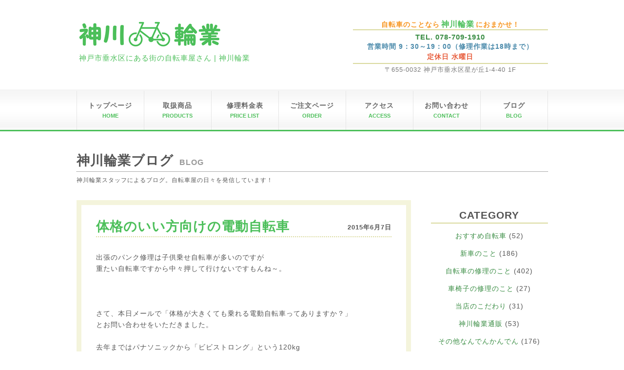

--- FILE ---
content_type: text/html; charset=UTF-8
request_url: https://kamikawa-cycle.com/blog/2009
body_size: 6228
content:
<!DOCTYPE HTML PUBLIC "-//W3C//DTD HTML 4.01 Transitional//EN" "http://www.w3.org/TR/html4/loose.dtd">
<html lang="ja" xmlns:og="http://ogp.me/ns#" xmlns:fb="http://www.facebook.com/2008/fbml">
<head>
<meta http-equiv="Content-Type" content="text/html; charset=utf-8" />
<script>
  (function(i,s,o,g,r,a,m){i['GoogleAnalyticsObject']=r;i[r]=i[r]||function(){
  (i[r].q=i[r].q||[]).push(arguments)},i[r].l=1*new Date();a=s.createElement(o),
  m=s.getElementsByTagName(o)[0];a.async=1;a.src=g;m.parentNode.insertBefore(a,m)
  })(window,document,'script','//www.google-analytics.com/analytics.js','ga');

  ga('create', 'UA-54091986-1', 'auto');
  ga('send', 'pageview');

</script>
<script src='https://www.google.com/recaptcha/api.js?render=6Lcvj4gUAAAAABVWocr2DBrhYZPkTvS2K8kmjKQq'></script>
<link rel="stylesheet" href="https://kamikawa-cycle.com/wp-content/themes/kamikawa-cycle/style.css" media="screen">
<title>体格のいい方向けの電動自転車 | 神川輪業</title>
<meta name="keywords" content="自転車屋,神戸市垂水区,自転車修理,自転車販売,電動自転車,垂水区星が丘">

<!-- All in One SEO Pack 2.3.13.2 by Michael Torbert of Semper Fi Web Design[924,954] -->
<link rel="canonical" href="https://kamikawa-cycle.com/blog/2009" />
<meta property="og:title" content="体格のいい方向けの電動自転車 | 神川輪業" />
<meta property="og:type" content="article" />
<meta property="og:url" content="https://kamikawa-cycle.com/blog/2009" />
<meta property="og:image" content="https://kamikawa-cycle.com/wp-content/uploads/6645561bdf70dea9b45958526dcf7447.jpg" />
<meta property="og:site_name" content="神川輪業" />
<meta property="fb:admins" content="100006989112346" />
<meta property="fb:app_id" content="769056253160685" />
<meta property="article:published_time" content="2015-06-07T17:05:16Z" />
<meta property="article:modified_time" content="2015-06-07T17:30:14Z" />
<meta name="twitter:card" content="summary" />
<meta name="twitter:title" content="体格のいい方向けの電動自転車 | 神川輪業" />
<meta name="twitter:image" content="https://kamikawa-cycle.com/wp-content/uploads/6645561bdf70dea9b45958526dcf7447.jpg" />
<meta itemprop="image" content="https://kamikawa-cycle.com/wp-content/uploads/6645561bdf70dea9b45958526dcf7447.jpg" />
<!-- /all in one seo pack -->
<link rel='dns-prefetch' href='//s0.wp.com' />
<link rel='dns-prefetch' href='//s.w.org' />
<link rel="alternate" type="application/rss+xml" title="神川輪業 &raquo; 体格のいい方向けの電動自転車 のコメントのフィード" href="https://kamikawa-cycle.com/blog/2009/feed" />
		<script type="text/javascript">
			window._wpemojiSettings = {"baseUrl":"https:\/\/s.w.org\/images\/core\/emoji\/2.2.1\/72x72\/","ext":".png","svgUrl":"https:\/\/s.w.org\/images\/core\/emoji\/2.2.1\/svg\/","svgExt":".svg","source":{"concatemoji":"https:\/\/kamikawa-cycle.com\/wp-includes\/js\/wp-emoji-release.min.js?ver=4.7.7"}};
			!function(a,b,c){function d(a){var b,c,d,e,f=String.fromCharCode;if(!k||!k.fillText)return!1;switch(k.clearRect(0,0,j.width,j.height),k.textBaseline="top",k.font="600 32px Arial",a){case"flag":return k.fillText(f(55356,56826,55356,56819),0,0),!(j.toDataURL().length<3e3)&&(k.clearRect(0,0,j.width,j.height),k.fillText(f(55356,57331,65039,8205,55356,57096),0,0),b=j.toDataURL(),k.clearRect(0,0,j.width,j.height),k.fillText(f(55356,57331,55356,57096),0,0),c=j.toDataURL(),b!==c);case"emoji4":return k.fillText(f(55357,56425,55356,57341,8205,55357,56507),0,0),d=j.toDataURL(),k.clearRect(0,0,j.width,j.height),k.fillText(f(55357,56425,55356,57341,55357,56507),0,0),e=j.toDataURL(),d!==e}return!1}function e(a){var c=b.createElement("script");c.src=a,c.defer=c.type="text/javascript",b.getElementsByTagName("head")[0].appendChild(c)}var f,g,h,i,j=b.createElement("canvas"),k=j.getContext&&j.getContext("2d");for(i=Array("flag","emoji4"),c.supports={everything:!0,everythingExceptFlag:!0},h=0;h<i.length;h++)c.supports[i[h]]=d(i[h]),c.supports.everything=c.supports.everything&&c.supports[i[h]],"flag"!==i[h]&&(c.supports.everythingExceptFlag=c.supports.everythingExceptFlag&&c.supports[i[h]]);c.supports.everythingExceptFlag=c.supports.everythingExceptFlag&&!c.supports.flag,c.DOMReady=!1,c.readyCallback=function(){c.DOMReady=!0},c.supports.everything||(g=function(){c.readyCallback()},b.addEventListener?(b.addEventListener("DOMContentLoaded",g,!1),a.addEventListener("load",g,!1)):(a.attachEvent("onload",g),b.attachEvent("onreadystatechange",function(){"complete"===b.readyState&&c.readyCallback()})),f=c.source||{},f.concatemoji?e(f.concatemoji):f.wpemoji&&f.twemoji&&(e(f.twemoji),e(f.wpemoji)))}(window,document,window._wpemojiSettings);
		</script>
		<style type="text/css">
img.wp-smiley,
img.emoji {
	display: inline !important;
	border: none !important;
	box-shadow: none !important;
	height: 1em !important;
	width: 1em !important;
	margin: 0 .07em !important;
	vertical-align: -0.1em !important;
	background: none !important;
	padding: 0 !important;
}
</style>
<link rel='stylesheet' id='biz-cal-style-css'  href='https://kamikawa-cycle.com/wp-content/plugins/biz-calendar/biz-cal.css?ver=1.6.0' type='text/css' media='all' />
<link rel='stylesheet' id='contact-form-7-css'  href='https://kamikawa-cycle.com/wp-content/plugins/contact-form-7/includes/css/styles.css?ver=4.8' type='text/css' media='all' />
<link rel='stylesheet' id='dashicons-css'  href='https://kamikawa-cycle.com/wp-includes/css/dashicons.min.css?ver=4.7.7' type='text/css' media='all' />
<link rel='stylesheet' id='themename-style-css'  href='https://kamikawa-cycle.com/wp-content/themes/kamikawa-cycle/style.css?ver=1.0' type='text/css' media='all' />
<link rel='stylesheet' id='jetpack_css-css'  href='https://kamikawa-cycle.com/wp-content/plugins/jetpack/css/jetpack.css?ver=5.0.3' type='text/css' media='all' />
<script type='text/javascript' src='https://kamikawa-cycle.com/wp-includes/js/jquery/jquery.js?ver=1.12.4'></script>
<script type='text/javascript' src='https://kamikawa-cycle.com/wp-includes/js/jquery/jquery-migrate.min.js?ver=1.4.1'></script>
<script type='text/javascript'>
/* <![CDATA[ */
var bizcalOptions = {"holiday_title":"\u5b9a\u4f11\u65e5","sun":"on","wed":"on","temp_holidays":"2025-08-25\r\n2025-08-26\r\n2025-12-29\r\n2025-12-30\r\n2026-01-01\r\n2026-01-02\r\n2026-01-03\r\n2026-01-04","temp_weekdays":"","eventday_title":"","eventday_url":"","eventdays":"","month_limit":"\u6307\u5b9a","nextmonthlimit":"2","prevmonthlimit":"1"};
var bizcalplugindir = "https:\/\/kamikawa-cycle.com\/wp-content\/plugins\/biz-calendar\/";
/* ]]> */
</script>
<script type='text/javascript' src='https://kamikawa-cycle.com/wp-content/plugins/biz-calendar/calendar.js?ver=1.6.0'></script>
<link rel='https://api.w.org/' href='https://kamikawa-cycle.com/wp-json/' />
<link rel="EditURI" type="application/rsd+xml" title="RSD" href="https://kamikawa-cycle.com/xmlrpc.php?rsd" />
<link rel="wlwmanifest" type="application/wlwmanifest+xml" href="https://kamikawa-cycle.com/wp-includes/wlwmanifest.xml" /> 
<link rel='prev' title='自転車保険の認知度' href='https://kamikawa-cycle.com/blog/2007' />
<link rel='next' title='日本でも売って欲しい' href='https://kamikawa-cycle.com/blog/2015' />
<meta name="generator" content="WordPress 4.7.7" />
<link rel='shortlink' href='https://wp.me/p4Y4t4-wp' />
<link rel="alternate" type="application/json+oembed" href="https://kamikawa-cycle.com/wp-json/oembed/1.0/embed?url=https%3A%2F%2Fkamikawa-cycle.com%2Fblog%2F2009" />
<link rel="alternate" type="text/xml+oembed" href="https://kamikawa-cycle.com/wp-json/oembed/1.0/embed?url=https%3A%2F%2Fkamikawa-cycle.com%2Fblog%2F2009&#038;format=xml" />

<link rel='dns-prefetch' href='//v0.wordpress.com'>
<style type='text/css'>img#wpstats{display:none}</style>
<!-- BEGIN GADWP v5.0.0.1 Universal Analytics - https://deconf.com/google-analytics-dashboard-wordpress/ -->
<script>
(function(i,s,o,g,r,a,m){i['GoogleAnalyticsObject']=r;i[r]=i[r]||function(){
	(i[r].q=i[r].q||[]).push(arguments)},i[r].l=1*new Date();a=s.createElement(o),
	m=s.getElementsByTagName(o)[0];a.async=1;a.src=g;m.parentNode.insertBefore(a,m)
})(window,document,'script','https://www.google-analytics.com/analytics.js','ga');
  ga('create', 'UA-54091986-1', 'auto');
  ga('send', 'pageview');
</script>
<!-- END GADWP Universal Analytics -->
<link rel="stylesheet" href="https://kamikawa-cycle.com/wp-content/themes/kamikawa-cycle/css/flexslider.css"/>
<script src="https://kamikawa-cycle.com/wp-content/themes/kamikawa-cycle/js/jquery.flexslider.js"></script>
<script type="text/javascript">
jQuery(window).load(function() {
  jQuery('.flexslider').flexslider({
	animation: "slide",
	directionNav: false,
	slideshowSpeed: 7000,
	pauseOnAction: false
  });
});
</script>
</head>
<body>
<div id="allw">
<div id="head">
<div id="headtop" class="cf">
<div id="logo">
<a href="https://kamikawa-cycle.com/">
<img src="https://kamikawa-cycle.com/wp-content/themes/kamikawa-cycle/image/logo.png" alt="神川輪業"/>
<div class="des">神戸市垂水区にある街の自転車屋さん | 神川輪業</div>
</a>
</div>
<div id="tel">
<p class="tel1">自転車のことなら<span class="tel1k">神川輪業</span>におまかせ！</p>
<p class="tel2">TEL. 078-709-1910</p>
<p class="tel3"><span class="tel3o">営業時間 9：30～19：00（修理作業は18時まで）</span></p>
<p class="tel3"><span class="tel3h">定休日 水曜日</span></p>
<p class="tel4">〒655-0032 神戸市垂水区星が丘1-4-40 1F</p>
</div>
</div>
<div id="menu">
<div id="nav">
<ul class="cf">
<li><a href="https://kamikawa-cycle.com/"><strong>トップページ</strong><span>HOME</span></a></li>
<li><a href="https://kamikawa-cycle.com/products/"><strong>取扱商品</strong><span>PRODUCTS</span></a></li>
<li><a href="https://kamikawa-cycle.com/pricelist/"><strong>修理料金表</strong><span>PRICE LIST</span></a></li>
<li><a href="https://kamikawa-cycle.com/order/"><strong>ご注文ページ</strong><span>ORDER</span></a></li>
<li><a href="https://kamikawa-cycle.com/access/"><strong>アクセス</strong><span>ACCESS</span></a></li>
<li><a href="https://kamikawa-cycle.com/contact/"><strong>お問い合わせ</strong><span>CONTACT</span></a></li>
<li><a href="https://kamikawa-cycle.com/blog/"><strong>ブログ</strong><span>BLOG</span></a></li>
</ul>
</div>
</div>
</div><div id="content">
<div id="simain" class="cf">
<div id="sihead">
<span class="sititle">神川輪業ブログ</span>
<span class="pagesub">BLOG</span>
</div>
<p id="bloin">神川輪業スタッフによるブログ。自転車屋の日々を発信しています！</p>
<div id="sileft">
<div class="sientry">
<div class="sientryhead cf">
<h1 class="sientrytitle">体格のいい方向けの電動自転車</h1>
<span class="sidate">2015年6月7日</span>
</div>
<div class="siconte"><p>出張のパンク修理は子供乗せ自転車が多いのですが</p>
<p>重たい自転車ですから中々押して行けないですもんね～。</p>
<p>&nbsp;</p>
<p>&nbsp;</p>
<p>&nbsp;</p>
<p>さて、本日メールで「体格が大きくても乗れる電動自転車ってありますか？」</p>
<p>とお問い合わせをいただきました。</p>
<p>&nbsp;</p>
<p>去年まではパナソニックから「ビビストロング」という120kg</p>
<p>までの車載質量に耐えるモデルがあったのですが、残念ながら生産終了。</p>
<p><a href="http://kamikawa-cycle.com/wp-content/uploads/6645561bdf70dea9b45958526dcf7447.jpg"><img class="alignnone size-medium wp-image-2010" src="http://kamikawa-cycle.com/wp-content/uploads/6645561bdf70dea9b45958526dcf7447-300x186.jpg" alt="ビビストロング　パナソニック　垂水　自転車" width="300" height="186" srcset="https://kamikawa-cycle.com/wp-content/uploads/6645561bdf70dea9b45958526dcf7447-300x186.jpg 300w, https://kamikawa-cycle.com/wp-content/uploads/6645561bdf70dea9b45958526dcf7447-240x149.jpg 240w, https://kamikawa-cycle.com/wp-content/uploads/6645561bdf70dea9b45958526dcf7447.jpg 422w" sizes="(max-width: 300px) 100vw, 300px" /></a></p>
<p>&nbsp;</p>
<p>現行モデルから探すなら</p>
<p>身長にもよると思いますが、子供乗せモデルから選んだ方が良さそうです。</p>
<p>&nbsp;</p>
<p>パナソニックなら<a href="http://cycle.panasonic.jp/products/electric/gyutto6/color/plus.html" target="_blank">「ギュットプラス」</a></p>
<p>ヤマハなら<a href="http://www.yamaha-motor.co.jp/pas/lineup/raffini-l/" target="_blank">「ラフィーニL」</a></p>
<p>ブリヂストンは<a href="http://www.bscycle.co.jp/hydee/" target="_blank">「ハイディ　ツー」</a></p>
<p>&nbsp;</p>
<p>次点として<a href="http://assista.jp/lineup/stepcruz_e/" target="_blank">「ステップクルーズ」</a>なんかもありでしょうか。</p>
<p>&nbsp;</p>
<p>&nbsp;</p>
<p>見た目を気にしないならビジネスモデル（新聞などの配達用）もいいですね。</p>
<p>&nbsp;</p>
<p>&nbsp;</p>
<p>ビビストロングの在庫があれば1番いいのですが・・・</p>
<p>&nbsp;</p>
<p>&nbsp;</p>
<p>&nbsp;</p>
</div>
</div>
</div>
<div id="siside">
<div class="sisidebar"><h3>CATEGORY</h3>		<ul>
	<li class="cat-item cat-item-8"><a href="https://kamikawa-cycle.com/blog/category/bicycle/bicycle-osusume" >おすすめ自転車</a> (52)
</li>
	<li class="cat-item cat-item-10"><a href="https://kamikawa-cycle.com/blog/category/new-products" >新車のこと</a> (186)
</li>
	<li class="cat-item cat-item-11"><a href="https://kamikawa-cycle.com/blog/category/repair" >自転車の修理のこと</a> (402)
</li>
	<li class="cat-item cat-item-14"><a href="https://kamikawa-cycle.com/blog/category/repair-wheelchair" >車椅子の修理のこと</a> (27)
</li>
	<li class="cat-item cat-item-12"><a href="https://kamikawa-cycle.com/blog/category/about-shop" >当店のこだわり</a> (31)
</li>
	<li class="cat-item cat-item-9"><a href="https://kamikawa-cycle.com/blog/category/webshop" >神川輪業通販</a> (53)
</li>
	<li class="cat-item cat-item-5"><a href="https://kamikawa-cycle.com/blog/category/other" >その他なんでんかんでん</a> (176)
</li>
		</ul>
</div></div>
<div id="siside">
<div class="sisidebar">
<h3>ARCHIVE</h3>
<ul>
	<li><a href='https://kamikawa-cycle.com/blog/date/2025/12'>2025年12月</a>&nbsp;(9)</li>
	<li><a href='https://kamikawa-cycle.com/blog/date/2025/10'>2025年10月</a>&nbsp;(1)</li>
	<li><a href='https://kamikawa-cycle.com/blog/date/2025/09'>2025年9月</a>&nbsp;(1)</li>
	<li><a href='https://kamikawa-cycle.com/blog/date/2025/08'>2025年8月</a>&nbsp;(5)</li>
	<li><a href='https://kamikawa-cycle.com/blog/date/2025/07'>2025年7月</a>&nbsp;(3)</li>
	<li><a href='https://kamikawa-cycle.com/blog/date/2025/06'>2025年6月</a>&nbsp;(6)</li>
	<li><a href='https://kamikawa-cycle.com/blog/date/2025/05'>2025年5月</a>&nbsp;(3)</li>
	<li><a href='https://kamikawa-cycle.com/blog/date/2025/04'>2025年4月</a>&nbsp;(4)</li>
	<li><a href='https://kamikawa-cycle.com/blog/date/2025/03'>2025年3月</a>&nbsp;(7)</li>
	<li><a href='https://kamikawa-cycle.com/blog/date/2025/02'>2025年2月</a>&nbsp;(4)</li>
	<li><a href='https://kamikawa-cycle.com/blog/date/2025/01'>2025年1月</a>&nbsp;(1)</li>
	<li><a href='https://kamikawa-cycle.com/blog/date/2024/12'>2024年12月</a>&nbsp;(6)</li>
</ul>
<ul class="blogsideul">
	<li><a href='https://kamikawa-cycle.com/blog/date/2025'>2025年</a>&nbsp;(44)</li>
	<li><a href='https://kamikawa-cycle.com/blog/date/2024'>2024年</a>&nbsp;(63)</li>
	<li><a href='https://kamikawa-cycle.com/blog/date/2023'>2023年</a>&nbsp;(65)</li>
	<li><a href='https://kamikawa-cycle.com/blog/date/2022'>2022年</a>&nbsp;(59)</li>
	<li><a href='https://kamikawa-cycle.com/blog/date/2021'>2021年</a>&nbsp;(37)</li>
	<li><a href='https://kamikawa-cycle.com/blog/date/2020'>2020年</a>&nbsp;(87)</li>
	<li><a href='https://kamikawa-cycle.com/blog/date/2019'>2019年</a>&nbsp;(213)</li>
	<li><a href='https://kamikawa-cycle.com/blog/date/2018'>2018年</a>&nbsp;(225)</li>
	<li><a href='https://kamikawa-cycle.com/blog/date/2017'>2017年</a>&nbsp;(163)</li>
	<li><a href='https://kamikawa-cycle.com/blog/date/2016'>2016年</a>&nbsp;(161)</li>
	<li><a href='https://kamikawa-cycle.com/blog/date/2015'>2015年</a>&nbsp;(267)</li>
	<li><a href='https://kamikawa-cycle.com/blog/date/2014'>2014年</a>&nbsp;(78)</li>
</ul>
</div>
</div>
</div>
</div>
</div>
</div>
</div>
<div id="foot">
<ul id="footnav" class="cf">
<li><a href="https://kamikawa-cycle.com/">トップページ</a></li>
<li><a href="https://kamikawa-cycle.com/products/">取扱商品</a></li>
<li><a href="https://kamikawa-cycle.com/pricelist/">修理料金表</a></li>
<li><a href="https://kamikawa-cycle.com/access/">アクセス</a></li>
<li><a href="https://kamikawa-cycle.com/contact/">お問い合わせ</a></li>
<li><a href="https://kamikawa-cycle.com/blog/">ブログ</a></li>
<li><a href="https://kamikawa-cycle.com/aboutsite/">当サイトについて</a></li>
<li><a href="https://kamikawa-cycle.com/about-us/">特定商取引法に基づく表記</a></li>
</ul>
<div id="footlogo">
<img src="https://kamikawa-cycle.com/wp-content/themes/kamikawa-cycle/image/footlogo.png" />
<p>〒655-0032 神戸市垂水区星が丘1-4-40 1F<br>
TEL.078-709-1910 / FAX.078-709-1910<br>
E-MAIL：tarumi@kamikawa-cycle.com
</p>
</div>
<p id="copy">© 神川輪業 2014.</p>
</div>
</div>
	<div style="display:none">
	</div>
<script type='text/javascript'>
/* <![CDATA[ */
var wpcf7 = {"apiSettings":{"root":"https:\/\/kamikawa-cycle.com\/wp-json\/","namespace":"contact-form-7\/v1"},"recaptcha":{"messages":{"empty":"\u3042\u306a\u305f\u304c\u30ed\u30dc\u30c3\u30c8\u3067\u306f\u306a\u3044\u3053\u3068\u3092\u8a3c\u660e\u3057\u3066\u304f\u3060\u3055\u3044\u3002"}}};
/* ]]> */
</script>
<script type='text/javascript' src='https://kamikawa-cycle.com/wp-content/plugins/contact-form-7/includes/js/scripts.js?ver=4.8'></script>
<script type='text/javascript' src='https://s0.wp.com/wp-content/js/devicepx-jetpack.js?ver=202604'></script>
<script type='text/javascript' src='https://kamikawa-cycle.com/wp-includes/js/wp-embed.min.js?ver=4.7.7'></script>
<script type='text/javascript' src='https://stats.wp.com/e-202604.js' async defer></script>
<script type='text/javascript'>
	_stq = window._stq || [];
	_stq.push([ 'view', {v:'ext',j:'1:5.0.3',blog:'73422202',post:'2009',tz:'9',srv:'kamikawa-cycle.com'} ]);
	_stq.push([ 'clickTrackerInit', '73422202', '2009' ]);
</script>
</body>
</html>

--- FILE ---
content_type: text/css
request_url: https://kamikawa-cycle.com/wp-content/themes/kamikawa-cycle/style.css?ver=1.0
body_size: 3819
content:
/*
Theme Name:KAMIKAWA-CYCLE
Description:神川輪業ホームページ
Theme URI:kamikawa-cycle.com
Author:S.K
Author URI:tonext.net
Version:1
License:S.K
License URI:tonext.net
*/
*{margin:0; padding:0;}
ul, li {list-style: none;}
.cf:before,.cf:after{content: ""; display: table;}
.cf:after{clear: both;}
.cf{*zoom: 1;}

img.alignright {display: block;	margin: 0 0 0 auto;}
img.alignleft {display: block; margin: 0 auto 0 0;}
img.aligncenter {display: block; margin: 0 auto;}
img.float-left {float: left;}
img.float-right {float: right;}
a img {border: none;}


/*-----------MAIN-----------*/

body{
    font-family:'ヒラギノ角ゴ Std W3','Hiragino Kaku Gothic Pro','メイリオ',Meiryo,'ＭＳ Ｐゴシック',Helvetica, Arial, Verdana, sans-serif;
    font-size:14px;
    font-weight:normal;
    line-height:150%;
    letter-spacing:1px;
    color:#555;
    background: #FFF;}
    
h1,h2,h3,h4,h5,h6{font-weight:bold;}
h1{font-size:27px;}
h2{font-size:23px;}
h3{font-size:21px;}
h4,h5,h6{font-size:16px;}

    
a:link {color:#388c42; text-decoration:none;}
a:visited{color:#388c42; text-decoration:none;}
a:hover{color:#2FA711; text-decoration:underline;}
a:active{color:#388c42; text-decoration:none;}

#allw{width:100%;}
    
/*-----------HEAD-----------*/
#head{width:100%;}
#headtop{width:967px; margin:0 auto; padding:40px 0 30px 0;}
#logo{float:left;}
#logo a{text-decoration:none;}
.des{font-size:15px; font-weight:normal; margin:8px 0 0 5px; color:#4CBF5A;}
#tel{float: right; width:400px;}
#tel p{text-align:center; line-height:120%;}
.tel1{ color:#f7941d; padding:2px;  border-bottom:2px solid #d9d99d; font-weight:bold;}
.tel1k{font-size:16px; color:#4CBF5A; padding:0 3px; font-weight:bold;}
.tel2{font-size:15px; color:#388c42; margin:5px 0 2px 0; font-weight:bold; }
.tel3{margin-bottom:5px; font-weight:bold; }
.tel3o{color:#4989aa;}
.tel3h{color:#e75b3a;}
.tel4{font-size:13px; color:#777; padding:4px; border-top:2px solid #d9d99d;}


#menu{width:100%; border-top:1px solid #E4E4E4;	border-bottom:3px solid #4CBF5A;}
#nav{
	width:100%;
	border-top:1px solid #FFFFFF;
	background-color: #f9f9f9;
	background-image:url(image/menuback.gif);
	background-repeat:repeat-x;
}

#nav ul{display:block; width:966px;	margin:0 auto; border-left:1px solid #E4E4E4;}
#nav li{float:left;	width:137px; border-right:1px solid #E4E4E4;}
#nav a{display:block; padding:20px 5px 18px; text-align:center;	color:#666666; text-decoration:none;}

#nav a:hover{background-color:#f4f4f4;}

#nav span{
	display:block;
	text-align:center;
	font-size:11px;
	color:#4CBF5A;
	font-weight:bold;
	letter-spacing:normal;
}

/*-----------CONTENT-----------*/

#content{width:967px; margin:30px auto;}

/*-----------TOPPAGE-----------*/
#topphoto,#news,#shopcom{margin-bottom:40px;}

#topmain{float:left; width:606px; padding-right:40px;border-right:1px solid #E4E4E4;}

#news h2{margin-bottom:5px; color:#4CBF5A;}
.newsline{padding:10px 0; border-bottom:1px solid #E4E4E4;}
.newsdate{margin-right:20px; font-weight:bold; color:#388c42; letter-spacing:normal;}
.news-icon:before {font-family: "dashicons"; content: "\f101"; }

.cardok{border:1px solid #E4E4E4;}

#shopcom{padding-bottom:40px; border-bottom:1px solid #E4E4E4; line-height:200%;}
#shopcom h2{color:#4CBF5A; margin-bottom:5px;}
#shopsub{margin:0px 10px; margin-bottom:10px;color:#FF692F; font-size:22px;}

#special{}
#special h2{color:#e75b3a; margin-bottom:20px;}
.spentry{margin-bottom:15px; padding-bottom:15px; border-bottom:2px dotted #d1d1d1;}
.spimg{float:left; }
.spimg img{max-width:200px; height:auto;}
.sptext{margin:0 0 0 215px;}
.sptext h3{color:#4989aa; font-size:17px; margin-bottom:10px;}

#topside{float:right; width:320px; }
#topside h2,#topside h3{text-align:center;}

#calendar{padding:0 0 40px 40px;}
#calendar h2{color:#4CBF5A; margin-bottom:15px;}

#blogtop{padding:0 0 40px 40px;}
#blogtop h2{color:#4CBF5A; margin-bottom:5px;}
.blogsub{text-align:center; margin-bottom:10px;}
.bentry{background-color:#F5F5F5; padding:20px; margin-bottom:20px;}
.bentryimg{}
.bentryinfo{margin:10px 0; padding-bottom:5px; border-bottom:1px solid #d1d1d1;}
.bentryinfo h3{font-weight:normal; font-size:16px;}
.bdate{text-align:center; font-size:11px;}
.tbtext{font-size:12px; margin-bottom:10px;}
.readmore{text-align:center; font-weight:bold;}


/*-----------PAGE----------*/
#pagemain{padding:20px 0;}
#pagehead{padding-bottom:7px; border-bottom:1px dotted #555;}
.pagetitle{display:inline;}
.pagesub{font-size:16px; font-weight:bold; color:#999; padding-left:7px;}
#pagecont{margin:7px 0 20px 0;}
#pagecont h2{color:#4CBF5A; margin-bottom:15px; padding:35px 0 5px 0; border-bottom:2px solid #4CBF5A;}

.listmain{width:920px; margin:0 auto; padding-bottom:30px;}
.prolist{margin:10px 0;}
.prolist li{width:190px; background-color:#f5f5f5; float:left; margin:10px; padding:10px; text-align:center;}
.prolist img{margin-bottom:7px; }
.brandlisttitle{margin:30px 10px 10px 10px; padding:10px 0 5px 0; border-bottom:1px dotted #555;}
.brandname{text-align:center; background-color:#D2F8D2; margin:0 10px 10px 0;}
.bcate{border-right:2px solid #999; text-align:right; margin-right:12px;}

.brandinfo{padding:30px 10px;border-bottom:1px dotted #999; }
.brandinfo h4{text-decoration:underline; font-size:16px; }
.brandinfo ul{margin-left:100px;}
.brandinfo ul li{float:left; width:160px; margin:20px 30px 20px 0; text-align:center; padding:0px; font-size:12px;}
.brandinfo img{display:block;}

/*-----------SI----------*/
#simain{margin:50px 0;}
#sihead{padding-bottom:7px; border-bottom:1px dotted #555;}
.sititle{font-size:27px; font-weight:bold; display:inline;}
#bloin{margin:7px 0 30px 0; font-size:12px;}
#sileft{float:left; width:686px;}
#siside{float:right; width: 240px; margin-left:40px;}
.sientry{padding:30px; margin-bottom:30px;border:10px solid #f4f4dc;}
.sientryhead{padding-bottom:5px; margin-bottom:30px; border-bottom:2px dotted #d9d99d;}
.sientrytitle{color:#4CBF5A; float:left; line-height:110%;}
.sientrytitle a{color:#4CBF5A;}
.sidate{float:right; padding-top:5px; font-size:13px; font-weight:bold;}
.siconte{ line-height:170%;}
.siconte img{max-width:606px; height:auto;}

.sisidebar{margin-bottom:30px;}
.sisidebar h3{border-bottom:2px solid #d9d99d;}
.sisidebar h3{text-align:center; padding:20px 0 5px 0; margin-bottom:15px;}
.sisidebar li{text-align:center; padding-bottom:15px;}

.blogsideul li:first-child{display:none;}

/*-----------TABLE----------*/
.listleft{float:left;}
.listright{float:right;}
.listmain table{border-collapse: collapse; border:none; margin-bottom:40px;}
.listmain td{border:3px solid #fff; padding:5px 3px 5px 3px; text-align:center; background-color:#D2F8D2;}
.listmain th{padding:10px 6px 10px 6px; border:3px solid #fff; background-color:#98E298;}
.tdl{width:250px;}
.tdr{width:84px;}

/*-----------MAP----------*/
.mapimg{float:left;}
.mapimg img{margin:20px; border:20px solid #f4f4dc;}
.maptext{float:right; width:220px; }
.maptext h3{font-size:16px; margin-top:30px;}
.gm{display:block; padding:10px; margin-top:30px; background-color:#3a84df; text-align:center;}
.maptext a{color:#fff; font-weight:bold;}

/*-----------FORM----------*/
#cform{width:750px; margin:0 auto; border-collapse: collapse; border:none; }
.cformth{width:240px; padding:20px; font-size:17px;}
.cformtd{padding:20px;}
#cform input{width:250px; padding:7px; font-size:16px;}
#cform textarea{width:370px; padding:7px; font-size:16px;}
#cform .cformtr{border-bottom:1px solid #d1d1d1;}
.cformsubmit{text-align:center; padding-top:25px;}


/*-----------ARCHIVE----------*/
#arhead{padding-bottom:7px; border-bottom:1px dotted #555; margin-bottom:40px;}
.arsub{font-size:16px; font-weight:bold; padding-left:7px;}
.sumimg{float:left;}
.arentry{margin-left:180px;}
.arentrytitle{font-size:18px; padding-bottom:5px; margin-bottom:5px; border-bottom:2px dotted #d9d99d;}
.arentrytitle a{color:#4CBF5A;}
.catedate{margin-bottom:3px; }
.ardate{padding-right:7px; color:#999; font-weight:bold; }
.artext{font-size:12px;}
.armore{margin-top:10px; }
.armore a{float:right; display:block; padding:5px 20px; background-color:#d9d99d; color:#388c42; font-weight:bold;}

/*-----------FOOT----------*/

#foot{width:100%; border-top:3px solid #4CBF5A; background-color:#F5F5F5; padding:20px 0;}

#footnav{margin:0 auto; display:table; text-align:center; border-left:1px solid #2FA711; }
#footnav li{display:table-cell; }
#footnav a{ border-right:1px solid #2FA711; padding:0 15px; }

#footlogo,#copy{text-align:center; margin:20px; color:#afafaf; font-size:13px;}


/*-----------404-----------*/
#notf{padding:60px 0;}
#notf h1,#notf p{margin:30px 0; text-align:center;}

/*-----------OTHER-----------*/
.alist{padding:20px 30px;}
.alist li{list-style-type: disc; margin-bottom:20px;}

.pagination {padding:20px 0; font-size:12px;}
 
.pagination span, .pagination a {
display:block;
float:left;
margin: 2px 5px 2px 0;
padding:6px 13px;
text-decoration:none;
width:auto;
color:#388c42;
background:#f4f4dc;
}
 
.pagination a:hover{
color:#388c42;
background:#d9d99d;
}
 
.pagination .current{
padding:6px 13px;
background: #4CBF5A;
color:#fff;
}

/*-----------ORDER-----------*/
.order-list{}
.order-list-box{letter-spacing: -0.4em;}
.order-list-list{display:inline-block;width:33%;padding:20px;vertical-align:top;letter-spacing: normal;box-sizing:border-box;}
.order-list-img{}
.order-list-img img{max-width:100%; height:auto;}
.order-list-head{padding:0 8px 8px 8px;border-bottom:1px dotted #555;}
.order-list-brandname{display:block;font-size:12px;margin:0 0 5px 0;}
.order-list-title{display:inline-block;float:left;font-size:18px;}
.order-list-modelnumber{}
.order-list-comment{padding:8px;font-size:14px;font-weight:bold;}

.order-list-info{background:#f5f5f5;}
.list-panel{padding:10px 0;border-bottom:3px solid #fff;}
.order-list-spec{padding:0 10px;}
.order-list-select{padding:0 20px;line-height:1;margin-bottom:15px;}
.order-list-select span{font-weight:bold;display:block;margin-bottom:4px;}
.order-list-select select{display:block;font-size:14px;outline:none;text-overflow: '';vertical-align: middle;height: 36px;padding: 6px 10px;border:1px solid #ddd;border-radius:3px;}
.order-list-select select option{background-color:#fff;color:#333;}
.order-list-foot{font-size:18px;font-weight:bold;text-align:center;}
.order-list-price{color:red;padding:10px;}
.order-list-tax{font-size:12px;font-weight:normal;}
.order-list-submit{}
.order-list-submit a{color:#555;display:block;padding:20px;}
.order-list-submit a:hover{text-decoration:none;background:#eee;color:red;}



/*-----------ORDERFORM-----------*/
.order-form{padding:20px;}
.order-form h3{margin-bottom:30px;}
.order-form h4{font-size:16px;font-weight:bold;}
.order-form table{border-collapse:collapse;width:100%;margin-bottom:20px;}
.order-form table th,.order-form table td{border: 1px solid #ccc;padding:20px;}
.order-form table th{width:240px; background:#eee;}
.form-product{padding:20px;border-bottom:1px dotted #555;width:90%;margin:0 auto;margin-bottom:20px;}
.form-product input{background:none;border:none;outline:none;-webkit-appearance:none;-moz-appearance:none;appearance:none;font-size:16px;width:100%;}

.form-personal{padding:20px;width:90%;margin:0 auto;}
.form-personal input[type="text"],.form-personal input[type="tel"],.form-personal input[type="email"],.form-personal textarea{padding:7px;width:100%;box-sizing:border-box;font-size:16px;}
.form-submit{}
.form-submit input[type="submit"]{width:250px;background:none;outline:none;-webkit-appearance:none;-moz-appearance:none;appearance:none;font-size:18px;font-weight:bold;padding:20px;border:2px solid #ccc;margin:0 auto;display:block;cursor : pointer;}

/*-----------GUIDE-----------*/
.order-flow{width:100%;margin:20px 0 40px 0;table-layout:fixed;border-collapse: collapse;}
.order-flow a{font-weight:bold;text-decoration:underline;}
.order-flow tr{border-bottom:4px solid #fff;}
.order-flow th{background:#f4f4dc;padding:20px 20px 20px 40px;width:28%;border-right:4px solid #fff;text-align:left;}
.flow-title{font-size:20px;color:#4CBF5A;}
.order-flow td{background:#f4f4dc;padding:20px;}

/*-----------ABOUTUS-----------*/
.aboutus{width:100%;table-layout:fixed;border-collapse: collapse;}
.aboutus th{background:#eee;border: 1px solid #ccc;padding:20px;width:30%;}
.aboutus td{border: 1px solid #ccc;padding:20px;}




--- FILE ---
content_type: text/plain
request_url: https://www.google-analytics.com/j/collect?v=1&_v=j102&a=517266822&t=pageview&_s=1&dl=https%3A%2F%2Fkamikawa-cycle.com%2Fblog%2F2009&ul=en-us%40posix&dt=%E4%BD%93%E6%A0%BC%E3%81%AE%E3%81%84%E3%81%84%E6%96%B9%E5%90%91%E3%81%91%E3%81%AE%E9%9B%BB%E5%8B%95%E8%87%AA%E8%BB%A2%E8%BB%8A%20%7C%20%E7%A5%9E%E5%B7%9D%E8%BC%AA%E6%A5%AD&sr=1280x720&vp=1280x720&_u=IEBAAEABAAAAACAAI~&jid=1690188042&gjid=763677104&cid=726002391.1769085732&tid=UA-54091986-1&_gid=2001652612.1769085732&_r=1&_slc=1&z=2026534135
body_size: -451
content:
2,cG-Y527XZ5DXV